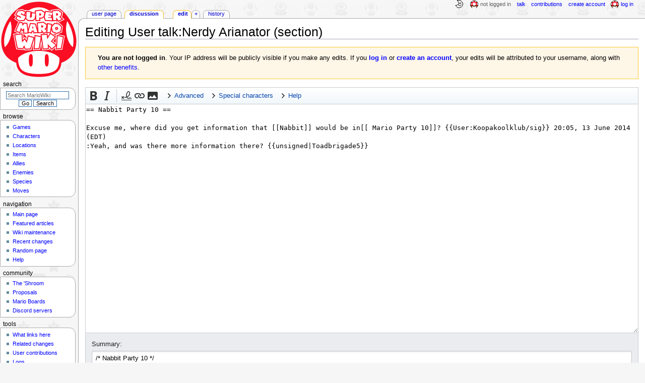

--- FILE ---
content_type: text/css
request_url: https://wiki.gallery/1_39/css/dark/all.css
body_size: 9789
content:
/* CSS placed here will be applied to dark skins */

:root { --text-color: #ccc; }
#toggleImage { filter: none !important; }

/* Mode classes */
.lightonly { display: none !important; }
.darkonly { display: revert !important; }

/* Link colors */
body.mediawiki.porple a:not(.new) { color: var(--link-color); }
body.mediawiki.porple .mw-parser-output a:is(.extiw, .external) { color: var(--link-color-external); }
a.new, .new a, a.mw-usertoollinks-contribs-no-edits { color: var(--link-color-new) !important; }

/* Dark variables */
html body.mediawiki.porple [style*="--darkcolor:"] { color: var(--darkcolor) !important; }
html body.mediawiki.porple [style*="--darkborder:"] { border-color: var(--darkborder) !important; }
html body.mediawiki.porple [style*="--darkbg:"]:not(th, .wikitable, .gallery) { background: var(--darkbg) !important; }
html body.mediawiki.porple th[style*="--darkbg:"] { background-color: var(--darkbg) !important; }

/* Invert classes */
:not(.gallery).invert-light, :is(.gallery.invert-light, .gallery .gallerybox:has(span.invert-light)) .thumb img { filter: none !important; }
:not(.gallery).invert-dark, :is(.gallery.invert-dark, .gallery .gallerybox:has(span.invert-dark)) .thumb img { filter: invert(1) hue-rotate(180deg); }

/* General */
body {
	color: var(--text-color);
}
hr {
	border-color: #666 !important;
	background-color: #666 !important;
}
code {
	color: #fff !important;
	background: #555 !important;
	border-color: #333 !important;
}
.mediawiki blockquote {
	border-color: #666;
}
.mediawiki :is(pre, .mw-code) {
	color: #fff;
	background: #444;
	border-color: #666;
}
#mw-page-base {
	background: none;
}
.mw-warning, .mw-message-box, .mw-destfile-warning, .view-status,
.oo-ui-messageWidget.oo-ui-messageWidget-block.oo-ui-flaggedElement-warning,
.messagebox, .errorbox, .warningbox, .successbox, div.mw-warning-with-logexcerpt {
	color: #fff;
	border-color: #666;
	background-color: #333;
}
.usermessage {
	color: #fff !important;
	background: #111 !important;
	border-color: #444 !important;
}

/* Custom gallery colors */
.gallery {
	--darkbg: #333;
	--darkbg1: #333;
	--darkbg2: #333;
	--darkbg3: #333;
	--darkbg4: #333;
	--darkbg5: #333;
	--darkbg6: #333;
	--darkbg7: #333;
	--darkbg8: #333;
	--darkbg9: #333;
	--darkbg10: #333;
}
body .gallery[style*="--bg:"] .thumb { background: var(--darkbg) !important; }
body .gallery .gallerybox:has(.bg1, .darkbg1) .thumb { background: var(--darkbg1) !important; }
body .gallery .gallerybox:has(.bg2, .darkbg2) .thumb { background: var(--darkbg2) !important; }
body .gallery .gallerybox:has(.bg3, .darkbg3) .thumb { background: var(--darkbg3) !important; }
body .gallery .gallerybox:has(.bg4, .darkbg4) .thumb { background: var(--darkbg4) !important; }
body .gallery .gallerybox:has(.bg5, .darkbg5) .thumb { background: var(--darkbg5) !important; }
body .gallery .gallerybox:has(.bg6, .darkbg6) .thumb { background: var(--darkbg6) !important; }
body .gallery .gallerybox:has(.bg7, .darkbg7) .thumb { background: var(--darkbg7) !important; }
body .gallery .gallerybox:has(.bg8, .darkbg8) .thumb { background: var(--darkbg8) !important; }
body .gallery .gallerybox:has(.bg9, .darkbg9) .thumb { background: var(--darkbg9) !important; }
body .gallery .gallerybox:has(.bg10, .darkbg10) .thumb { background: var(--darkbg10) !important; }
body .gallery .gallerybox:has(.bg11, .darkbg11) .thumb { background: var(--darkbg11) !important; }
body .gallery .gallerybox:has(.bg12, .darkbg12) .thumb { background: var(--darkbg12) !important; }
body .gallery .gallerybox:has(.bg13, .darkbg13) .thumb { background: var(--darkbg13) !important; }
body .gallery .gallerybox:has(.bg14, .darkbg14) .thumb { background: var(--darkbg14) !important; }
body .gallery .gallerybox:has(.bg15, .darkbg15) .thumb { background: var(--darkbg15) !important; }

/* Wiki tables */
.wikitable {
	--darkcolor: var(--text-color);
	--darkborder: #666;
	--darkbannercolor: #FFF;
	--darkbannerbg: #555;
	--darksubbannercolor: var(--darkbannercolor);
	--darksubbannerbg: #4D4D4D;
	--darkheadercolor: #FFF;
	--darkheaderbg: #444;
	--darksubheadercolor: var(--darkheadercolor);
	--darksubheaderbg: #3C3C3C;
	--darkevenbg: var(--darkbg);
	--darkoddbg: var(--darkbg);
	--darkbg: #333;
	--darkaltbg: #383838;
}
.wikitable {
	color: var(--darkcolor) !important;
}
.wikitable,
.wikitable > * > tr,
.wikitable > * > tr > :is(td, th) {
	border-color: var(--darkborder) !important;
}
:is(.wikitable > * > tr.banner > th, .wikitable > * > tr > th.banner):not([style*="linear-gradient"]),
.wikitable > * > :is(tr:first-child, tr:not(:has(> [rowspan])) + tr):not(.subbanner, .header, .subheader) > th[colspan]:only-child:not(.subbanner, .header, .subheader):not([style*="linear-gradient"]) {
	color: var(--darkbannercolor) !important;
}
:is(.wikitable > * > tr.banner > th, .wikitable > * > tr > th.banner):not([style*="rgba"]),
.wikitable > * > :is(tr:first-child, tr:not(:has(> [rowspan])) + tr):not(.subbanner, .header, .subheader) > th[colspan]:only-child:not(.subbanner, .header, .subheader):not([style*="rgba"]) {
	background-color: var(--darkbannerbg) !important;
}
:is(.wikitable > * > tr.subbanner > th, .wikitable > * > tr > th.subbanner):not([style*="linear-gradient"]) {
	color: var(--darksubbannercolor) !important;
}
:is(.wikitable > * > tr.subbanner > th, .wikitable > * > tr > th.subbanner):not([style*="rgba"]) {
	background-color: var(--darksubbannerbg) !important;
}
.wikitable > * > tr > th:not([style*="linear-gradient"]) {
	color: var(--darkheadercolor) !important;
}
.wikitable > * > tr > th:not([style*="rgba"]) {
	background-color: var(--darkheaderbg) !important;
}
:is(.wikitable > * > tr.subheader > th, .wikitable > * > tr > th.subheader):not([style*="linear-gradient"]) {
	color: var(--darksubheadercolor) !important;
}
:is(.wikitable > * > tr.subheader > th, .wikitable > * > tr > th.subheader):not([style*="rgba"]) {
	background-color: var(--darksubheaderbg) !important;
}
.wikitable > * > tr:nth-child(2n):not([style*="rgba"]), .wikitable > * > tr:nth-child(2n+1):not([style*="rgba"]).swap {
	background: var(--darkevenbg) !important;
}
.wikitable > * > tr:nth-child(2n+1):not([style*="rgba"]), .wikitable > * > tr:nth-child(2n):not([style*="rgba"]).swap {
	background: var(--darkoddbg) !important;
}
/* Overrides */
.wikitable caption,
.wikitable > * > tr,
.wikitable > * > tr > td {
	color: inherit !important;
}
.wikitable,
.wikitable > * > tr > td:not([style*="rgba"]) {
	background: none !important;
}
.wikitable > caption[style*="background"]:not([style*="rgba"]) {
	background: var(--darkheaderbg) !important;
}
.wikitable > caption[style*="border"] {
	border-color: var(--darkborder) !important;
}

/* Bring down row header colors */
table.wikitable > * > tr[style*="--darkcolor:"] > th { color: var(--darkcolor) !important; }
table.wikitable > * > tr[style*="--darkbg:"] > th { background-color: var(--darkbg) !important; }

/* Column background variables */
table[style*="--darkbg1:"] > * > tr > td:nth-child(1) { background: var(--darkbg1) !important; }
table[style*="--darkbg2:"] > * > tr > td:nth-child(2) { background: var(--darkbg2) !important; }
table[style*="--darkbg3:"] > * > tr > td:nth-child(3) { background: var(--darkbg3) !important; }
table[style*="--darkbg4:"] > * > tr > td:nth-child(4) { background: var(--darkbg4) !important; }
table[style*="--darkbg5:"] > * > tr > td:nth-child(5) { background: var(--darkbg5) !important; }
table[style*="--darkbg6:"] > * > tr > td:nth-child(6) { background: var(--darkbg6) !important; }
table[style*="--darkbg7:"] > * > tr > td:nth-child(7) { background: var(--darkbg7) !important; }
table[style*="--darkbg8:"] > * > tr > td:nth-child(8) { background: var(--darkbg8) !important; }
table[style*="--darkbg9:"] > * > tr > td:nth-child(9) { background: var(--darkbg9) !important; }
table[style*="--darkbg10:"] > * > tr > td:nth-child(10) { background: var(--darkbg10) !important; }
table[style*="--darkbg11:"] > * > tr > td:nth-child(11) { background: var(--darkbg11) !important; }
table[style*="--darkbg12:"] > * > tr > td:nth-child(12) { background: var(--darkbg12) !important; }
table[style*="--darkbg13:"] > * > tr > td:nth-child(13) { background: var(--darkbg13) !important; }
table[style*="--darkbg14:"] > * > tr > td:nth-child(14) { background: var(--darkbg14) !important; }
table[style*="--darkbg15:"] > * > tr > td:nth-child(15) { background: var(--darkbg15) !important; }

/* Column border variables */
table[style*="--darkborder1:"] > * > tr:not(:last-child) > td:nth-child(1) { border-bottom-color: var(--darkborder1) !important; }
table[style*="--darkborder2:"] > * > tr:not(:last-child) > td:nth-child(2) { border-bottom-color: var(--darkborder2) !important; }
table[style*="--darkborder3:"] > * > tr:not(:last-child) > td:nth-child(3) { border-bottom-color: var(--darkborder3) !important; }
table[style*="--darkborder4:"] > * > tr:not(:last-child) > td:nth-child(4) { border-bottom-color: var(--darkborder4) !important; }
table[style*="--darkborder5:"] > * > tr:not(:last-child) > td:nth-child(5) { border-bottom-color: var(--darkborder5) !important; }
table[style*="--darkborder6:"] > * > tr:not(:last-child) > td:nth-child(6) { border-bottom-color: var(--darkborder6) !important; }
table[style*="--darkborder7:"] > * > tr:not(:last-child) > td:nth-child(7) { border-bottom-color: var(--darkborder7) !important; }
table[style*="--darkborder8:"] > * > tr:not(:last-child) > td:nth-child(8) { border-bottom-color: var(--darkborder8) !important; }
table[style*="--darkborder9:"] > * > tr:not(:last-child) > td:nth-child(9) { border-bottom-color: var(--darkborder9) !important; }
table[style*="--darkborder10:"] > * > tr:not(:last-child) > td:nth-child(10) { border-bottom-color: var(--darkborder10) !important; }
table[style*="--darkborder11:"] > * > tr:not(:last-child) > td:nth-child(11) { border-bottom-color: var(--darkborder11) !important; }
table[style*="--darkborder12:"] > * > tr:not(:last-child) > td:nth-child(12) { border-bottom-color: var(--darkborder12) !important; }
table[style*="--darkborder13:"] > * > tr:not(:last-child) > td:nth-child(13) { border-bottom-color: var(--darkborder13) !important; }
table[style*="--darkborder14:"] > * > tr:not(:last-child) > td:nth-child(14) { border-bottom-color: var(--darkborder14) !important; }
table[style*="--darkborder15:"] > * > tr:not(:last-child) > td:nth-child(15) { border-bottom-color: var(--darkborder15) !important; }

/* Sortable tables */
table.wikitable.jquery-tablesorter th.headerSort,
.client-js table.sortable:not(.jquery-tablesorter) > * > tr:first-child > th:not(.unsortable),
table:not([style*="background"]).jquery-tablesorter tr:not([style*="background"]) th.headerSort:not([style*="background"]) {
	background-image: url(https://wiki.gallery/images/dark/sort_both.svg);
}
table.wikitable.jquery-tablesorter th.headerSortUp,
table:not([style*="background"]).jquery-tablesorter tr:not([style*="background"]) th.headerSortUp:not([style*="background"]) {
	background-image: url(https://wiki.gallery/images/dark/sort_up.svg);
}
table.wikitable.jquery-tablesorter th.headerSortDown,
table:not([style*="background"]).jquery-tablesorter tr:not([style*="background"]) th.headerSortDown:not([style*="background"]) {
	background-image: url(https://wiki.gallery/images/dark/sort_down.svg);
}

/* Misc. fixes */
.client-js #preftoc li a {
	color: #fff !important;
}
img.mwe-math-fallback-image-inline {
	filter: invert(1) hue-rotate(180deg);
}
.client-js #preftoc li, .mw-prefs-tabs-wrapper,
#preferences fieldset, #preferences fieldset legend {
	background: #444 !important;
}
.oo-ui-fieldsetLayout:target > .oo-ui-fieldsetLayout-header > .oo-ui-labelElement-label {
	background: #888 !important;
	outline-color: #888 !important;
}
.mw-content-ltr .redirectText li:first-child {
	background-image: linear-gradient(transparent,transparent),url("data:image/svg+xml,%3Csvg xmlns=%22http://www.w3.org/2000/svg%22 width=%2247%22 height=%2220%22 viewBox=%220 0 47 20%22%3E %3Cpath fill=%22none%22 stroke=%22%23ccc%22 stroke-width=%222%22 stroke-miterlimit=%2210%22 d=%22M14.98 2.5V11c0 1.04 1.02 1.98 2.02 1.98h6l3 .02%22/%3E %3Cpath fill=%22%23ccc%22 d=%22M23.48 9.5l.02 7L30 13z%22/%3E %3C/svg%3E") !important;
}
.ns-talk .mw-parser-output > div[style^="float:right"] > table {
	color: #fff !important;
	border-color: #666 !important;
	background-color: #444 !important;
}
.history-size, #pagehistory li.selected {
	color: var(--text-color) !important;
}
/* Scroll boxes */
.scrollbox {
	color: var(--text-color) !important;
	background: #2F2F2F !important;
	border-color: #666 !important;
}
.wikitable .scrollbox {
	background: #222 !important;
	border-color: #444 !important;
}

/* File pages and overlays */
#file img, .filehistory a img, .mw-mmv-image img,
.image-carousel .image-loaded, .overlay.media-viewer .image img {
	background: #222 url(https://wiki.gallery/images/dark/checker.svg) !important;
}
table.filehistory td {
	vertical-align: top;
	background-color: #333;
	color: #fff;
}

/* Recent changes */
.mw-changeslist-legend {
	background: none;
	border-color: #333;
}
.mw-plusminus-neg {
	color: #ff1a1a;
}
.mw-plusminus-pos {
	color: #33cc33;
}

/* TOC colors */
.toccolours {
	color: #fff !important;
	border-color: #666 !important;
	background: #333 !important;
}
.toccolours td {
	color: #fff !important;
	background: #333 !important;
}
.toccolours th:first-of-type,
.toccolours tr:first-of-type td {
	color: #fff !important;
	background: #333 !important;
}
.toccolours :is(span, font) {
	color: #fff !important;
}

/* Revisions */
.diff-context {
	color: #fff;
	background: #333;
	border-color: #555;
}
.diff-addedline {
	background: #000 !important;
	border-color: #024975 !important;
}
td.diff-addedline .diffchange {
	background: #024975 !important;
}
.diff-deletedline {
	background: #000 !important;
	border-color: #62232E !important;
}
td.diff-deletedline .diffchange {
	background: #62232E !important;
}

/* Special:Search */
#mw-searchoptions input {
	color: #fff !important;
}
#mw-searchoptions, .mw-search-profile-tabs {
	background: #333 !important;
	color: #fff !important;
}
.mw-search-result-data {
	color: #999 !important;
}
.search-types .current a {
	color: #fff !important;
	font-weight: bold;
}
.suggestions-results, .suggestions-special {
	background: #333 !important;
	border-color: #666 !important;
}
.suggestions-result,
.suggestions-special .special-query {
	color: #fff !important;
}
.suggestions-special .special-label {
	color: #888 !important;
}
.suggestions-result-current {
	background: #222 !important;
}
.suggestions-result-current,
.suggestions-result-current .special-query,
.suggestions-result-current .special-label {
	color: #ddd !important;
}
.oo-ui-icon-search, .oo-ui-indicator-clear {
	filter: invert(1) hue-rotate(180deg);
}

/* CodeEditor */
.ace-tm {
	background: #DDD !important;
}
.codeEditor-status {
	background: #D5D5D5 !important;
}
.ace-tm .ace_gutter {
	background: #CCC !important;
}
.ace-tm .ace_gutter-active-line {
	background: #BBB !important;
}

/* Edit box */
#wpTextbox1 {
	color: #000;
	background: #DDD;
	border-color: #666 !important;
}
#wpTextbox0 {
	background: #DDD !important;
}
/* No highlighting */
body:not(.syntax-highlight) #wpTextbox1 {
	color: #CCC;
	background: #111;
	border-width: 0;
}
body:not(.syntax-highlight) :is(.wikiEditor-ui-top, .wikiEditor-toolbar-dialog) {
	filter: invert(1) hue-rotate(180deg);
}
body:not(.syntax-highlight) .mw-editform div.editOptions {
	color: #CCC;
	border-color: #666;
	background: #1A1A1A;
}

/* Edit page */
.editOptions a {
	color: #fff !important;
}
#mw-editform-cancel a {
	background: none !important;
}
.mw-editform div.editOptions {
	border-color: #666;
	background-color: #999;
}
.ui-widget-content {
	background: #eee !important;
}
.wikiEditor-ui-toolbar {
	background: #bbb !important;
}
.wikiEditor-ui-toolbar .group {
	border-color: #aaa !important;
}
.wikiEditor-ui .wikiEditor-ui-view {
	border-color: #666;
}
.mw-widget-titleOptionWidget-description {
	color: #ccc !important;
}
#wikiEditor-ui-toolbar th,
#wikieditor-toolbar-table-preview caption {
	color: #000 !important;
}
.wikiEditor-ui-toolbar .sections .section {
	background: #DDD !important;
}
.wikiEditor-ui-toolbar .booklet .index .current {
	background: #999 !important;
}
.wikiEditor-ui-toolbar .booklet > .index > :hover {
	background: #ccc !important;
}
.oo-ui-toolbar-position-top > .oo-ui-toolbar-bar {
	border-bottom: 0 !important;
}
.wikiEditor-ui-toolbar .tabs span.tab a, .wikiEditor-ui-toolbar .tabs span.tab a:visited,
.wikiEditor-ui-toolbar .group .tool-select .label, .wikiEditor-ui-toolbar .group .tool-select .options .option {
	color: #111 !important;
}
.wikiEditor-ui-toolbar .booklet .index div,
#wikiEditor-section-help h2, #wikiEditor-section-help h3, 
#wikiEditor-section-help h4, #wikiEditor-section-help h5 {
	color: #333 !important;
}
.wikiEditor-ui-toolbar .page-characters div span:hover {
	border-color: #333;
}
.wikiEditor-preview-contents {
	background-color: #333;
}
.codeEditor-status {
	color: #000 !important;
}
.ace_search_field {
	color: #000 !important;
	background-color: #fff !important;
}
.tool-button.tool-active, .tool.tool-active.oo-ui-buttonElement-frameless.oo-ui-iconElement {
	outline: 1px solid #888;
	background-color: #ccc;
}
.oo-ui-image-progressive.oo-ui-icon-highlight, .mw-ui-icon-highlight-progressive::before {
	background-image: linear-gradient(transparent,transparent),url("data:image/svg+xml,%3Csvg xmlns=%22http://www.w3.org/2000/svg%22 width=%2220%22 height=%2220%22 viewBox=%220 0 20 20%22%3E%3Cg fill=%22%23333%22%3E%3Ctitle xmlns:default=%22http://www.w3.org/2000/svg%22%3Ehighlight%3C/title%3E%3Cpath xmlns:default=%22http://www.w3.org/2000/svg%22 d=%22M18.73 5.86l-3.59-3.59a1 1 0 0 0-1.41 0l-10 10a1 1 0 0 0 0 1.41L4 14l-3 4h5l1-1 .29.29a1 1 0 0 0 1.41 0l10-10a1 1 0 0 0 .03-1.43zM7 15l-2-2 9-9 2 2z%22/%3E%3C/g%3E%3C/svg%3E");
}

/* CategoryTree */
.CategoryTreeToggle { color: #ccc; }
.CategoryTreeEmptyBullet {color: #444; }

/* Forums */
.forum, .forumheader {
	color: #fff !important;
	border-color: #666 !important;
	background-color: #333 !important;
}

/* HotCat */
body.mediawiki #catlinks :is(input, select) {
	color: #fff !important;
	background: #444 !important;
	border: 1px solid #666 !important;
}

/* PdfHandler */
.mime-type.has-warning {
	color: #fff !important;
}
.multipageimage .mw-spinner {
	filter: invert(1) !important;
}

/* LinkSuggest */
.ui-autocomplete.ui-menu {
	background: #222 !important;
	border-color: #666 !important;
}
.ui-autocomplete.ui-menu a.ui-state-focus {
	color: #ccc !important;
	background: #000 !important;
	border-color: #444 !important;
}

/* TimedMediaHandler */
.oo-ui-windowManager-modal > .oo-ui-dialog > .oo-ui-window-frame {
	color: #fff !important;
	background-color: #333;
}
.oo-ui-processDialog-content :is(.oo-ui-window-head, .oo-ui-window-foot) {
	outline-color: #333;
}
.oo-ui-windowManager-modal.oo-ui-windowManager-floating > .oo-ui-dialog > .oo-ui-window-frame {
	border-color: #666;
}

/* Special:Investigate */
.mw-datatable.ext-checkuser-investigate-table th {
	background: #555 !important;
}
.mw-special-Investigate .ext-checkuser-investigate-subtitle-fieldset {
	background: #333 !important;
}
.ext-checkuser-investigate-table.mw-datatable:not(.ext-checkuser-investigate-table-pinned) tr:hover td,
.ext-checkuser-investigate-table.mw-datatable:not(.ext-checkuser-investigate-table-pinned) .ext-checkuser-investigate-table-row-hover-data-match td {
	background: #111 !important;
}
.oo-ui-icon-lightbulb, .oo-ui-selectWidget .oo-ui-icon-add, .oo-ui-selectWidget .oo-ui-icon-userContributions,
.oo-ui-selectWidget .oo-ui-icon-check, .oo-ui-selectWidget .oo-ui-icon-newWindow {
	filter: invert(1) hue-rotate(180deg);
}

/* Syntax highlighter */
.mw-highlight .kt { color: #d9688f !important; }
.mw-highlight .cp { color: #e09812 !important; }
.mw-highlight .nd, .mw-highlight .ow { color: #b899cc !important; }
.mw-highlight .s1, .mw-highlight .s2 { color: #eb5959 !important; }
.mw-highlight .c, .mw-highlight .cm, .mw-highlight .c1 { color: #70dbdb !important; }
.mw-highlight .nc, .mw-highlight .nf, .mw-highlight .nn { color: #769fe8 !important; }
.mw-highlight .mf, .mw-highlight .mi, .mw-highlight .mh, .mw-highlight .o { color: #ddd !important; }
.mw-highlight .k, .mw-highlight .kd, .mw-highlight .kc, .mw-highlight .kr, .mw-highlight .kp, .mw-highlight .nt,
.mw-highlight .nb, .mw-highlight .sx { color: #0dbf0d !important; }
.mw-highlight .nv { filter: invert(1) hue-rotate(180deg); }
.mw-highlight .hll { background-color: #666 !important; }
.mw-content-ltr.mw-highlight-lines pre, .mw-content-ltr.content .mw-highlight-lines pre {
	box-shadow: inset 2.75em 0 0 #1a1a1a !important;
}

/* Scribunto */
.mw-scribunto-console-fieldset {
	color: #ccc;
	background: #222;
}
.mw-scribunto-message {
	color: #0c0;
	background: #222;
}
#mw-scribunto-input {
	background: #333;
	color: #99f !important;
}
.mw-scribunto-input {
	color: #99f;
}
.mw-scribunto-error {
	background: #222;
}

/* Advanced search */
.oo-ui-tagItemWidget {
	border-color: #666 !important;
	background-image: none !important;
}
.oo-ui-tagMultiselectWidget-handle {
	border: 0 !important;
	border-radius: 0 !important;
	box-shadow: none !important;
}
.mw-advancedSearch-namespace-border {
	border-color: #444 !important;
}
.mw-advancedSearch-fieldContainer,
.mw-advancedSearch-namespace-selection {
	background: #444 !important;
	border: 0 !important;
}
.mw-advancedSearch-fieldContainer fieldset,
.mw-advancedSearch-fieldContainer fieldset legend {
	background: transparent !important;
}
.oo-ui-popupWidget-popup .mw-advancedSearch-tooltip-head {
	color: #ccc !important;
}
.oo-ui-buttonElement-framed > .oo-ui-buttonElement-button:focus {
	box-shadow: none !important;
}
.oo-ui-tagItemWidget.oo-ui-labelElement .oo-ui-labelElement-label {
	text-shadow: none !important;
}
.oo-ui-tagItemWidget.oo-ui-widget-enabled:not(.oo-ui-tagItemWidget-fixed) {
	background-color: #333 !important;
}
.mw-advancedSearch-fieldContainer .oo-ui-labelElement > .oo-ui-fieldsetLayout-header > .oo-ui-labelElement-label {
	color: #fff !important;
	background: #444 !important;
}
.oo-ui-tagMultiselectWidget-input .oo-ui-icon-menu {
	background-image: linear-gradient(transparent,transparent),url("data:image/svg+xml,%3Csvg xmlns=%22http://www.w3.org/2000/svg%22 width=%2220%22 height=%2220%22 viewBox=%220 0 20 20%22%3E%3Ctitle%3Emenu%3C/title%3E%3Cpath fill=%22%23ccc%22 d=%22M1 3v2h18V3zm0 8h18V9H1zm0 6h18v-2H1z%22/%3E%3C/svg%3E") !important;
}

/* Page previews */
.mwe-popups .mwe-popups-extract {
	color: #fff !important;
}
.mwe-popups, .mwe-popups-container {
	background: #404040 !important;
}
.mwe-popups.flipped-y::after,
.mwe-popups.flipped-x-y::after {
	border-top-color: #404040 !important;
}
.mwe-popups.mwe-popups-image-pointer::after,
.mwe-popups.mwe-popups-no-image-pointer::after {
	border-bottom-color: #404040 !important;
}
.mwe-popups-settings-icon:hover {
	background-color: #333;
}
.mwe-popups-settings-icon:active {
	background-color: #666;
}
.mwe-popups .mwe-popups-extract .mwe-popups-fade {
	background-image: linear-gradient(rgba(255,255,255,0), #404040) !important;
}
.mwe-popups .mwe-popups-extract[dir="ltr"]:after {
	background-image: linear-gradient(to right,rgba(255,255,255,0), #404040 50%);
}
.mwe-popups .mwe-popups-extract[dir="rtl"]:after {
	background-image: linear-gradient(to left,rgba(255,255,255,0), #404040 50%);
}
#mwe-popups-settings {
	color: #fff !important;
	background: #333 !important;
}
#mwe-popups-settings header {
	background: #222 !important;
}
#mwe-popups-settings header h1 {
	color: #fff !important;
}
#mwe-popups-settings main p {
	color: #999 !important;
}
#mwe-popups-settings main form label > span {
	color: #fff !important;
}
.mw-ui-icon-element:not(.disabled):hover {
	background-color: rgba(0,0,0,0.5);
}
.mwe-popups .mw-ui-icon::before,
.mw-ui-icon-popups-close::before {
	filter: invert(1) hue-rotate(180deg);
}

/* Multimedia viewer */
.mw-mmv-post-image {
	color: #fff !important;
	background: #333 !important;
}
.mw-mmv-image-metadata {
	background: #222 !important;
	border-color: #666 !important;
}
.mw-mmv-dialog, .mw-mmv-dialog-down-arrow {
	color: #fff !important;
	background: #333 !important;
}
.mw-mmv-download-dialog .mw-mmv-dialog-down-arrow {
	background: #222 !important;
}
.mw-mmv-dialog {
	box-shadow: 0 2px 2px 0 #666 !important;
}
.mw-mmv-options-dialog-header {
	color: #fff !important;
}
.mw-mmv-options-text-header {
	color: #eee !important;
}
.mw-mmv-options-text-body {
	color: #ccc !important;
}
.mw-mmv-options-cancel-button {
	color: #ccc !important;
}
.mw-mmv-dialog .mw-mmv-dialog-warning {
	background: #555 !important;
}
.mw-mmv-download-pane .mw-mmv-download-attribution {
	background: #222 !important;
}
.mw-mmv-download-pane .mw-mmv-download-attribution:hover {
	background: #444 !important;
}
.mw-mmv-download-pane .mw-mmv-download-attribution,
.mw-mmv-download-pane .mw-mmv-download-area .mw-mmv-download-preview-link {
	color: #ccc !important;
}
.mw-mmv-download-pane .mw-mmv-download-attribution-cta-invite {
	color: #aaa !important;
}
.mw-mmv-download-go-button, .mw-mmv-download-select-menu {
	background-color: #222 !important;
	border-color: #2f2f2f !important;
}
.mw-mmv-download-go-button:hover, .mw-mmv-download-select-menu:hover {
	background-color: #444 !important;
}
.mw-mmv-download-go-button:active, .mw-mmv-download-select-menu:active {
	background-color: #3f3f3f !important;
}
.mw-mmv-reuse-dialog .mw-mmv-reuse-tabs .oo-ui-optionWidget.oo-ui-optionWidget-selected,
.mw-mmv-reuse-dialog .mw-mmv-reuse-tabs .oo-ui-optionWidget.oo-ui-optionWidget-highlighted.oo-ui-optionWidget-selected {
	border-color: #222 !important;
}
.oo-ui-icon-articles {
	filter: invert(1) hue-rotate(180deg);
}
.mw-mmv-embed-select .oo-ui-buttonElement-framed.oo-ui-widget-enabled > .oo-ui-buttonElement-button {
	color: #666 !important;
	background: #222 !important;
}
.mw-mmv-embed-select .oo-ui-buttonElement-framed.oo-ui-widget-enabled.oo-ui-buttonElement-active > .oo-ui-buttonElement-button {
	color: #fff !important;
	background: #444 !important;
}
.mw-mmv-wrapper a.mw-ui-button.mw-ui-progressive {
	color: #fff !important;
}

/* Watchlist expiry */
.oo-ui-dropdownInputWidget.oo-ui-widget-disabled {
	background-color: transparent !important;
}
.oo-ui-dropdownWidget.oo-ui-widget-disabled .oo-ui-dropdownWidget-handle,
#mw-content-text .oo-ui-textInputWidget.oo-ui-widget-disabled .oo-ui-inputWidget-input {
	background-color: #ccc !important;
	text-shadow: 0 1px 1px #ccc !important;
}
.oo-ui-dropdownWidget.oo-ui-widget-disabled .oo-ui-dropdownWidget-handle .oo-ui-indicator-down {
	opacity: 1 !important;
	filter: none !important;
	background-image: linear-gradient(transparent,transparent),url("data:image/svg+xml,%3Csvg xmlns=%22http://www.w3.org/2000/svg%22 width=%2212%22 height=%2212%22 viewBox=%220 0 12 12%22%3E%3Ctitle%3Edown%3C/title%3E%3Cpath fill=%22%2372777d%22 d=%22M11.05 3.996l-.965-1.053-4.035 3.86-3.947-3.86L1.05 3.996l5 5 5-5%22/%3E%3C/svg%3E") !important;
}
.oo-ui-icon-clock {
	filter: invert(1) hue-rotate(180deg);
}

/* Buttons and inputs */
.mediawiki .mw-ui-button.mw-ui-progressive {
	background: #444 !important;
	border: 0 !important;
}
.mediawiki .mw-ui-button.mw-ui-progressive:hover {
	background: #555 !important;
}
.mediawiki .mw-ui-button.mw-ui-quiet:is(.mw-ui-progressive, .mw-ui-destructive) {
	border-color: transparent !important;
	background-color: transparent !important;
}
#Uploadtext, .rcoptions #tagfilter, .mw-widget-dateInputWidget-handle, input.mw-input, .mw-input-with-label input,
.mw-input :is(textarea, input:not([type="file"])), .mw-body-content :is(select, input:is([type="text"], [type="number"])),
.mw-ui-button:not(.mw-ui-quiet), .mw-body-content :is(input, button):is([type="button"], [type="submit"]):not(.mw-ui-button, .vjs-button, .pds-vote-button) {
	color: #fff !important;
	background: #333 !important;
	border-color: #666 !important;
	border: 1px solid;
	text-shadow: none;
}
.mw-ui-button:not(.mw-ui-quiet):hover, .mw-body-content :is(input, button):is([type="button"], [type="submit"]):not(.mw-ui-button, .vjs-button, .pds-vote-button):hover {
	background: #444 !important;
}
.mw-ui-button:not(.mw-ui-quiet):active, .mw-body-content :is(input, button):is([type="button"], [type="submit"]):not(.mw-ui-button, .vjs-button, .pds-vote-button):active {
	color: #ccc !important;
	background: #111 !important;
}

/* Interface elements */
input:is([type="radio"], [type="checkbox"]),
.mw-gallery-slideshow .oo-ui-icon-imageGallery,
.oo-ui-indicator-down:not(select), .oo-ui-indicator-required, .oo-ui-icon-trash,
.postedit, body:not(.skin-minerva) .mw-notification, .oo-ui-windowManager-floating .oo-ui-icon-close {
	filter: invert(1) hue-rotate(180deg);
}
.oo-ui-icon-alert, .oo-ui-icon-previous, .oo-ui-icon-next, .oo-ui-icon-first, .oo-ui-icon-last {
	filter: brightness(0) invert(1) hue-rotate(180deg);
}
select.oo-ui-indicator-down {
	background-image: linear-gradient(transparent,transparent),url("data:image/svg+xml,%3Csvg xmlns=%22http://www.w3.org/2000/svg%22 width=%2212%22 height=%2212%22 viewBox=%220 0 12 12%22%3E%3Ctitle%3Edown%3C/title%3E%3Cpath fill=%22%23fff%22 d=%22M11.05 3.996l-.965-1.053-4.035 3.86-3.947-3.86L1.05 3.996l5 5 5-5%22/%3E%3C/svg%3E");
}
.client-js #preferences fieldset {
	color: #fff !important;
}
fieldset, .oo-ui-panelLayout-framed {
	border-color: #666 !important;
}
.ext-replacetext-searchoptions {
	background: #111 !important;
}
.ext-replacetext-searchoptions .ext-replacetext-divider {
	border-color: #333 !important;
}
.oo-ui-textInputWidget .oo-ui-inputWidget-input {
	box-shadow: none !important;
}
.oo-ui-checkboxInputWidget [type="checkbox"] + span {
	background-color: #000;
}
.oo-ui-buttonElement-framed > .oo-ui-buttonElement-button {
	text-shadow: none !important;
}
#mw-content-text .oo-ui-dropdownWidget.oo-ui-widget-enabled .oo-ui-dropdownWidget-handle {
	color: #fff !important;
	background: #333 !important;
}
#mw-content-text .oo-ui-buttonElement-framed.oo-ui-widget-enabled > .oo-ui-buttonElement-button,
.oo-ui-windowManager-floating .oo-ui-buttonElement-framed.oo-ui-widget-enabled > .oo-ui-buttonElement-button {
	border-color: #444 !important;
	background-color: #444 !important;
}
.oo-ui-selectFileWidget-dropTarget .oo-ui-buttonElement-framed.oo-ui-widget-enabled > .oo-ui-buttonElement-button {
	background-color: #666 !important;
}
.oo-ui-selectFileWidget-dropTarget, .oo-ui-selectFileWidget-info,
.oo-ui-selectFileWidget-empty.oo-ui-widget-enabled.oo-ui-selectFileWidget-dropTarget,
.oo-ui-windowManager-floating .oo-ui-checkboxInputWidget.oo-ui-widget-enabled [type="checkbox"]:checked + span {
	background-color: #444 !important;
}
.mw-foreignStructuredUpload-bookletLayout-license {
	color: #999 !important;
}
.oo-ui-buttonElement-framed.oo-ui-widget-enabled.oo-ui-flaggedElement-primary.oo-ui-flaggedElement-progressive > .oo-ui-buttonElement-button {
	border-color: #444 !important;
}
.oo-ui-tagMultiselectWidget.oo-ui-widget-enabled .oo-ui-tagMultiselectWidget-handle,
.mw-widgets-datetime-dateTimeInputWidget-handle,
.mw-widgets-datetime-calendarWidget {
	background-color: #333;
}
.mw-widgets-datetime-dateTimeInputWidget-field,
#mw-content-text .oo-ui-buttonElement-framed.oo-ui-widget-enabled > .oo-ui-buttonElement-button:hover,
.oo-ui-windowManager-floating .oo-ui-buttonElement-framed.oo-ui-widget-enabled > .oo-ui-buttonElement-button:hover {
	color: #ccc;
}
#mw-content-text .oo-ui-buttonElement-framed.oo-ui-widget-enabled > .oo-ui-buttonElement-button,
.oo-ui-windowManager-floating .oo-ui-buttonElement-framed.oo-ui-widget-enabled > .oo-ui-buttonElement-button {
	color: #fff;
}
.oo-ui-checkboxInputWidget.oo-ui-widget-enabled [type="checkbox"]:checked + span,
.oo-ui-checkboxInputWidget.oo-ui-widget-enabled [type="checkbox"]:focus:checked + span,
.client-js .mw-ui-checkbox:not(#noop) [type="checkbox"]:enabled:checked + label::before,
.client-js .mw-ui-checkbox:not(#noop) [type="checkbox"]:enabled:focus:checked + label::before {
	background-color: #333;
	border-color: #333;
}
.oo-ui-checkboxInputWidget.oo-ui-widget-enabled [type="checkbox"]:focus + span,
.client-js .mw-ui-checkbox:not(#noop) [type="checkbox"]:enabled:focus + label::before {
	box-shadow: inset 0 0 0 1px #555;
}
.oo-ui-checkboxInputWidget.oo-ui-widget-enabled [type="checkbox"]:focus + span,
.oo-ui-checkboxInputWidget.oo-ui-widget-enabled [type="checkbox"]:hover + span,
.client-js .mw-ui-checkbox:not(#noop) [type="checkbox"]:enabled:focus + label::before,
.client-js .mw-ui-checkbox:not(#noop) [type="checkbox"]:enabled:hover + label::before {
	border-color: #555;
}
.oo-ui-checkboxInputWidget.oo-ui-widget-enabled [type="checkbox"]:checked:hover + span,
.client-js .mw-ui-checkbox:not(#noop) [type="checkbox"]:enabled:checked:hover + label::before {
	background-color: #555;
	border-color: #555;
}
.oo-ui-defaultOverlay .oo-ui-menuSelectWidget,
.oo-ui-defaultOverlay .oo-ui-dropdownWidget.oo-ui-widget-enabled .oo-ui-dropdownWidget-handle {
	background: #333 !important;  
	color: #fff !important;
}
.oo-ui-defaultOverlay .oo-ui-optionWidget.oo-ui-labelElement .oo-ui-labelElement-label {
	color: #fff !important;
}
.oo-ui-defaultOverlay .oo-ui-menuOptionWidget.oo-ui-optionWidget-selected,
.oo-ui-defaultOverlay .oo-ui-menuOptionWidget.oo-ui-optionWidget-highlighted {
	background: #666 !important;
}
.oo-ui-buttonElement-framed.oo-ui-widget-enabled.oo-ui-flaggedElement-primary.oo-ui-flaggedElement-destructive > .oo-ui-buttonElement-button {
	background-color: #d33 !important;
	border-color: #d33 !important;
}
.oo-ui-buttonElement-framed.oo-ui-widget-enabled.oo-ui-flaggedElement-primary.oo-ui-flaggedElement-destructive > .oo-ui-buttonElement-button:hover {
	background-color: #ff4242 !important;
	border-color: #ff4242 !important;
}
.oo-ui-outlineOptionWidget.oo-ui-optionWidget-selected {
	background: #333;
}
.oo-ui-outlineOptionWidget.oo-ui-optionWidget-highlighted {
	background: #444;
}
#wpEmail, .createboxInput {
	box-shadow: none !important;
}
.bodySearchWrap input[type="submit"].mw-ui-button, input[type="submit"].createboxButton {
	border-width: 1px !important;
}
.mw-number-text {
	color: #888 !important;
}
.mw-number-text h3 {
	color: #fff !important;
}
.htmlform-tip {
	color: #999 !important;
}
#mw-allmessagestable .allmessages-customised:hover .am_default {
	background: #222;
}
#mw-allmessagestable .allmessages-customised .am_default {
	background: #333;
}
#mw-allmessagestable .allmessages-customised:hover + .allmessages-customised .am_actual {
	background: #444;
}
#mw-allmessagestable .am_actual {
	background: #555;
}
.mw-apisandbox-toolbar {
	background: #333;
}

/* Misc. interface */
.oo-ui-radioInputWidget [type="radio"] + span {
	background: #000 !important;
}
ul.gallery.mw-gallery-slideshow .gallerybox div.thumb {
	background: transparent !important;
}
ul.gallery.mw-gallery-slideshow .gallerybox.slideshow-current {
	background: #333 !important;
}
.infobox:not(.tabbed) ul.gallery.mw-gallery-slideshow .gallerybox.slideshow-current {
	background: #444 !important;
}
body:not(.skin-onyx) .wikitable .gallery .gallerybox div.thumb {
	background: #444;
}
body:not(.skin-onyx) .gallery .gallerybox div.thumb {
	background: #333;
	border-color: #666 !important;
}
body .videoWidget .gallerybox div.thumb {
	background: #333 !important;
}
div.thumb div.thumbinner,
#toc, .toc, ul#filetoc, div#catlinks {
	background: #333;
	border-color: #666;
}
div.noarticletext {
	border-color: #666 !important;
}
html .thumbborder {
	border-color: #666;
}
.thumbinner .thumbimage {
	border-color: #666;
	background-color: #444;
}
ul.mw-gallery-packed-overlay .gallerybox div.gallerytextwrapper,
ul.mw-gallery-packed-hover .gallerybox:hover div.gallerytextwrapper,
ul.mw-gallery-packed-hover .gallerybox.mw-gallery-focused div.gallerytextwrapper {
	background: rgba(0,0,0,0.8) !important;
}
.mw-widgets-datetime-dateTimeInputWidget-editField {
	border: none !important;
}
input:not([type]), textarea, textarea:focus,
.oo-ui-textInputWidget input, .oo-ui-textInputWidget textarea {
	color: #fff;
	background: #333;
	border: 1px solid #666;
}
.mw-ui-input {
	box-shadow: none;
}
select optgroup {
	background: #222 !important;
}
.rt-target, ol.references li:target, sup.reference:target, .mw_metadata td {
	background: #444;
}
.mw-datatable th {
	color: #fff;
	background: #444;
}
.mw-datatable td, .mw_metadata th {
	background: #333;
}
.mw-datatable tr:hover td,
#mw-allmessagestable .am_default,
#mw-allmessagestable tbody:hover td {
	background: #222;
}
#mw-allmessagestable .am_actual,
#mw-allmessagestable tbody:hover .am_default {
	background: #333;
}
#mw-allmessagestable tbody:hover .am_actual {
	background: #444;
}
#pagehistory li.selected, .not-patrolled {
	background: #111;
}
#pagehistory li {
	border: none;
}
.updatedmarker {
	background: #333;
}
.mw-checkuser-xff {
	color: #fff;
	background-color: #444 !important;
}
span.mw-history-suppressed {
	color: #ddd;
}
body.mw-special-CheckUser input[type="submit"].mw-checkuser-paging-links {
	border: none !important;
	background: none !important;
	color: var(--link-color) !important;
}
.mw-special-Editcount form#editcount table table {
	color: #ccc !important;
	background: #333 !important;
}
.mw-special-Editcount form#editcount table table th {
	color: #fff !important;
	background: #444 !important;
}
table.mw-interwikitable.body td.mw-interwikitable-local-yes {
	background: #4d4d4d !important;
}
#mw-toc-heading, #toc .toctitle, .tocnumber {
	color: var(--text-color);
}
.toctogglelabel {
	color: var(--link-color);
}
#contentSub, #contentSub2 {
	color: #888;
}
.oo-ui-dropdownWidget-handle {
	color: #000;
}
.mw-json th {
	background: #333 !important;
}
.mw-json td {
	background: #444 !important;
}
.mw-json th, .mw-json td {
	border-color: #999 !important;;
}
.mw-json .value, .mw-json-single-value {
	background: darkgreen !important;
}

/* MediaWiki 1.35 */
.oo-ui-inputWidget-input {
	border: 0 !important;
	margin-top: 1px !important;
	margin-bottom: 1px !important;
}
.oo-ui-messageDialog-title {
	color: #fff !important;
}
.oo-ui-dropdownWidget-handle {
	border: none !important;
}
.oo-ui-dropdownInputWidget.oo-ui-widget-enabled {
	background: transparent !important;
}
.oo-ui-labelWidget.oo-ui-inline-help {
	color: #aaa !important;
}
.mw-prefs-buttons {
	background: #222 !important;
}
.oo-ui-tabSelectWidget-framed {
	background-color: #333 !important;
}
body.mediawiki #mw-content-text .oo-ui-optionWidget.oo-ui-labelElement .oo-ui-labelElement-label {
	color: #fff !important;
}
#mw-content-text .oo-ui-buttonOptionWidget.oo-ui-labelElement:not(.oo-ui-optionWidget-selected) .oo-ui-labelElement-label,
.oo-ui-windowManager .oo-ui-buttonOptionWidget.oo-ui-labelElement:not(.oo-ui-optionWidget-selected) .oo-ui-labelElement-label {
	color: #000 !important;
}
.oo-ui-tabSelectWidget-framed .oo-ui-tabOptionWidget.oo-ui-optionWidget-selected {
	color: #fff !important;
	background-color: #444 !important;
}
.oo-ui-tabSelectWidget-framed .oo-ui-tabOptionWidget.oo-ui-widget-enabled.oo-ui-optionWidget-selected:hover {
	background-color: #555 !important;
}
.oo-ui-checkboxInputWidget [type="checkbox"]:disabled + span,
.oo-ui-tagMultiselectWidget.oo-ui-widget-disabled .oo-ui-tagMultiselectWidget-handle {
	background-color: #666 !important;
	border-color: #444 !important;
}
.mw-htmlform-ooui .mw-htmlform-matrix tbody tr:nth-child(2n) td {
	background-color: #555 !important;
}
.mw-htmlform-ooui .mw-htmlform-matrix tbody tr:hover td {
	background-color: #222 !important;
}
#mw-content-text .mw-prefs-tabs-wrapper .oo-ui-buttonElement-framed.oo-ui-widget-enabled > .oo-ui-buttonElement-button {
	background-color: #333 !important;
	border-color: #333 !important;
}
/* Calendar */
.mw-widget-dateInputWidget-calendar {
	background: #333 !important;
}
.mw-widget-calendarWidget-day-heading {
	color: #999 !important;
}
.mw-widget-calendarWidget-day,
.mw-widget-calendarWidget-item {
	color: #fff !important;
}
.mw-widget-calendarWidget .oo-ui-icon-collapse {
	filter: invert(1) hue-rotate(180deg);
}
/* New RC filters */
.mw-rcfilters-ui-changesListWrapperWidget .mw-changeslist-legend {
	background: #333 !important;
	border-color: #666 !important;
}
.mw-rcfilters-ui-filterTagMultiselectWidget-wrapper-content-title {
	color: #fff !important;
}
.oo-ui-tagMultiselectWidget.oo-ui-widget-enabled.oo-ui-tagMultiselectWidget-outlined {
	background-color: #444 !important;
}
.oo-ui-tagMultiselectWidget.oo-ui-widget-enabled.oo-ui-tagMultiselectWidget-outlined .oo-ui-tagItemWidget.oo-ui-widget-enabled {
	background-color: #666 !important;
}
.oo-ui-tagItemWidget.oo-ui-widget-enabled {
	color: #fff !important;
}
.oo-ui-tagItemWidget.oo-ui-widget-enabled:hover {
	color: #ccc !important;
}
.mw-rcfilters-ui-table .oo-ui-textInputWidget .oo-ui-inputWidget-input {
	border: 1px solid #a2a9b1 !important;
}
.oo-ui-buttonElement-frameless.oo-ui-widget-enabled > .oo-ui-buttonElement-button {
	color: #fff !important;
}
.oo-ui-buttonElement-frameless.oo-ui-widget-enabled > .oo-ui-buttonElement-button:hover {
	background: #666 !important;
}
.oo-ui-buttonElement-frameless.oo-ui-widget-enabled.oo-ui-buttonElement-pressed > input.oo-ui-buttonElement-button,
.oo-ui-buttonElement-frameless.oo-ui-widget-enabled > .oo-ui-buttonElement-button:active {
	color: #aaa !important;
}
.mw-rcfilters-ui-filterMenuHeaderWidget-header {
	background-color: #444 !important;
}
.mw-rcfilters-ui-filterMenuHeaderWidget-title {
	color: #fff !important;
}
.mw-rcfilters-ui-filterMenuSectionOptionWidget {
	background-color: #999 !important;
}
.mw-rcfilters-ui-menuSelectWidget-footer {
	background-color: #222 !important;
}
.mw-rcfilters-ui-filterMenuOptionWidget.oo-ui-flaggedElement-muted .mw-rcfilters-ui-itemMenuOptionWidget-label-title,
.mw-rcfilters-ui-filterMenuOptionWidget.oo-ui-flaggedElement-muted .mw-rcfilters-ui-itemMenuOptionWidget-label-desc,
.mw-rcfilters-ui-itemMenuOptionWidget-label-desc {
	color: #bbb !important;
}
.mw-rcfilters-ui-itemMenuOptionWidget-view-namespaces {
	border-color: #555 !important;
}
.mw-rcfilters-ui-filterMenuOptionWidget.oo-ui-flaggedElement-muted:not(.oo-ui-optionWidget-selected) {
	background-color: #777 !important;
}
.mw-rcfilters-ui-tagItemWidget.oo-ui-flaggedElement-muted.oo-ui-tagItemWidget.oo-ui-widget-enabled .oo-ui-labelElement-label {
	color: #fff !important;
}
.oo-ui-tagMultiselectWidget.oo-ui-widget-enabled.oo-ui-tagMultiselectWidget-outlined .mw-rcfilters-ui-tagItemWidget-selected.oo-ui-tagItemWidget.oo-ui-widget-enabled {
	background-color: #333 !important;
	border-color: #666 !important;
}
.mw-rcfilters-ui-filterWrapperWidget-bottom .oo-ui-icon-settings, .mw-special-Notifications #mw-content-text .oo-ui-icon-settings,
.mw-echo-ui-overlay .oo-ui-icon-settings, .ve-ui-overlay .oo-ui-icon-settings, .oo-ui-icon-menu, .oo-ui-icon-play, .oo-ui-icon-history,
.oo-ui-icon-article, .oo-ui-icon-tag, .oo-ui-icon-highlight:not(.oo-ui-image-invert), .oo-ui-icon-close, .oo-ui-icon-helpNotice,
.oo-ui-icon-speechBubbles, .oo-ui-icon-edit, .oo-ui-icon-pushPin, .oo-ui-icon-ellipsis, .oo-ui-icon-bookmark {
	filter: invert(1) hue-rotate(180deg);
}
.oo-ui-buttonElement-framed.oo-ui-widget-enabled > .oo-ui-buttonElement-button {
	color: #fff !important;
	background: #333 !important;
	border-color: #666 !important;
}
.oo-ui-buttonElement-framed.oo-ui-widget-enabled > .oo-ui-buttonElement-button:hover {
	color: #eee !important;
	background: #444 !important;
}
.oo-ui-buttonElement-framed.oo-ui-widget-enabled > .oo-ui-buttonElement-button:active,
.oo-ui-buttonElement-framed.oo-ui-widget-enabled > .oo-ui-buttonElement-button:active:focus,
.oo-ui-buttonElement-framed.oo-ui-widget-enabled.oo-ui-buttonElement-pressed > .oo-ui-buttonElement-button {
	background: #222 !important;
	color: #fff !important;
}
.oo-ui-tagMultiselectWidget.oo-ui-widget-enabled .mw-rcfilters-ui-filterTagMultiselectWidget-emphasize.oo-ui-tagMultiselectWidget-handle {
	background-color: #999 !important;
}
.mw-rcfilters-ui-filterWrapperWidget-showNewChanges .oo-ui-buttonElement-button > .oo-ui-labelElement-label,
.mw-rcfilters-ui-menuSelectWidget-footer .oo-ui-buttonElement-button > .oo-ui-labelElement-label {
	color: #36c !important;
}
.mw-rcfilters-ui-filterTagMultiselectWidget-wrapper-content-savedQueryTitle {
	color: #999 !important;
}
.oo-ui-textInputWidget .oo-ui-inputWidget-input {
	color: #fff !important;
	background: #333 !important;
}
/* New RC & Echo */
.oo-ui-popupWidget-popup {
	color: #fff !important;
	background: #333 !important;
}
.oo-ui-popupWidget-head {
	color: #fff !important;
}

/* Echo extension */
.oo-ui-menuSelectWidget {
	background: #333 !important;
}
.mw-echo-ui-notificationsInboxWidget-toolbarWrapper {
	background-color: #222;
}
.mw-echo-alert, .oo-ui-menuOptionWidget.oo-ui-optionWidget-highlighted {
	background: #444 !important;
}
#mw-content-text .mw-echo-ui-datedSubGroupListWidget-title-secondary {
	color: #ccc !important;
}
.mw-echo-ui-pageNotificationsOptionWidget.oo-ui-optionWidget-selected {
	background-color: #ccc !important;
}
.mw-echo-ui-pageNotificationsOptionWidget.oo-ui-optionWidget-selected.mw-echo-ui-pageNotificationsOptionWidget.oo-ui-optionWidget-highlighted,
.mw-echo-ui-pageNotificationsOptionWidget.oo-ui-optionWidget-pressed.mw-echo-ui-pageNotificationsOptionWidget.oo-ui-optionWidget-highlighted {
	background-color: #fff !important;
}
.oo-ui-menuOptionWidget.oo-ui-widget-enabled.oo-ui-optionWidget,
.mw-echo-ui-menuItemWidget > .oo-ui-buttonElement-button > .oo-ui-labelElement-label,
#mw-content-text .oo-ui-buttonElement-framed.oo-ui-widget-enabled.oo-ui-buttonElement-active > .oo-ui-buttonElement-button .oo-ui-labelElement-label {
	color: #fff !important;
}
#mw-content-text .oo-ui-selectWidget .oo-ui-optionWidget-selected.oo-ui-buttonElement-framed.oo-ui-widget-enabled > .oo-ui-buttonElement-button {
	background-color: #888 !important;
}
#mw-content-text .oo-ui-selectWidget .oo-ui-buttonElement-framed.oo-ui-widget-enabled > .oo-ui-buttonElement-button {
	background-color: #444 !important;
	border-color: #ccc !important;
}
.oo-ui-buttonElement-framed.oo-ui-widget-enabled.oo-ui-buttonElement-active > .oo-ui-buttonElement-button {
	background-color: #666 !important;
	border-color: #666 !important;
}
.oo-ui-iconElement-icon.oo-ui-icon-changes,
.oo-ui-iconElement-icon.oo-ui-icon-checkAll,
.oo-ui-icon-info, .mw-echo-ui-notificationItemWidget-icon {
	filter: invert(1) hue-rotate(180deg);
}

/* Echo popup */
.mw-echo-ui-overlay #pt-notifications-alert .mw-echo-notifications-badge.mw-echo-notifications-badge-all-read,
.mw-echo-ui-overlay #pt-notifications-notice .mw-echo-notifications-badge.mw-echo-notifications-badge-all-read {
	opacity: 1 !important;
}
.mw-echo-ui-placeholderItemWidget {
	background-color: #666 !important;
}
.mw-echo-ui-crossWikiNotificationItemWidget-group,
.mw-echo-ui-bundleNotificationItemWidget-group,
.mw-echo-ui-notificationItemWidget {
	background-color: #555 !important;
}
.mw-echo-ui-notificationItemWidget:hover {
	background-color: #444 !important;
}
.mw-echo-ui-notificationItemWidget-unread {
	background-color: #333 !important;
}
.mw-echo-ui-toggleReadCircleButtonWidget-circle {
	background-color: #6DA0FF;
}
.mw-echo-ui-toggleReadCircleButtonWidget:hover .mw-echo-ui-toggleReadCircleButtonWidget-circle {
	background-color: #4D88FE;
}
.mw-echo-ui-toggleReadCircleButtonWidget-circle-unread {
	background-color: #eaecf0;
}
.mw-echo-ui-toggleReadCircleButtonWidget:hover .mw-echo-ui-toggleReadCircleButtonWidget-circle-unread {
	background-color: #c8ccd1;
}
.mw-echo-ui-notificationItemWidget-content-message-header,
.mw-echo-ui-notificationItemWidget-content-actions-timestamp {
	color: #fff !important;
}
.oo-ui-pendingElement-pending {
	background-color: #333 !important;
	background-image: linear-gradient(135deg,#000 25%,transparent 25%,transparent 50%,#000 50%,#000 75%,transparent 75%,transparent) !important;
}
.oo-ui-popupWidget-anchored-top .oo-ui-popupWidget-anchor::after {
	border-bottom-color: #999 !important;
}
.oo-ui-popupWidget-head .oo-ui-buttonElement-frameless.oo-ui-widget-enabled > .oo-ui-buttonElement-button {
	color: #fff !important;
}
.mw-echo-ui-notificationsListWidget .oo-ui-buttonElement-frameless.oo-ui-widget-enabled > .oo-ui-buttonElement-button {
	color: #000 !important;
}
.mw-echo-ui-notificationItemWidget-content-actions-buttons .oo-ui-labelElement-label,
.oo-ui-buttonElement-frameless.oo-ui-labelElement > .oo-ui-buttonElement-button > .oo-ui-labelElement-label {
	color: #fff !important;
}
.mw-echo-ui-notificationItemWidget-content-message-body {
	color: #aaa !important;
}

/* Echo icons (white) */
.oo-ui-icon-bell, .mw-ui-icon-bell::before {
	background-image: linear-gradient(transparent,transparent),url("data:image/svg+xml,%3Csvg xmlns=%22http://www.w3.org/2000/svg%22 width=%2220%22 height=%2220%22 viewBox=%220 0 20 20%22%3E%3Ctitle%3Ebell%3C/title%3E%3Cpath fill=%22%23fff%22 d=%22M16 7a5.38 5.38 0 00-4.46-4.85C11.6 1.46 11.53 0 10 0S8.4 1.46 8.46 2.15A5.38 5.38 0 004 7v6l-2 2v1h16v-1l-2-2zm-6 13a3 3 0 003-3H7a3 3 0 003 3z%22/%3E%3C/svg%3E") !important;
}
.oo-ui-icon-tray, .mw-ui-icon-tray::before {
	background-image: linear-gradient(transparent,transparent),url("data:image/svg+xml,%3Csvg xmlns=%22http://www.w3.org/2000/svg%22 width=%2220%22 height=%2220%22 viewBox=%220 0 20 20%22%3E%3Ctitle%3Etray%3C/title%3E%3Cpath fill=%22%23fff%22 d=%22M3 1a2 2 0 00-2 2v14a2 2 0 002 2h14a2 2 0 002-2V3a2 2 0 00-2-2zm14 12h-4l-1 2H8l-1-2H3V3h14z%22/%3E%3C/svg%3E") !important;
}

/* Visual editor */
.oo-ui-popupToolGroup-handle > span,
body.mediawiki .oo-ui-toolGroup-tools * {
	filter: none !important;
}
.ve-init-mw-progressBarWidget {
	border-color: #666 !important;
}
.ve-init-mw-progressBarWidget-bar,
.oo-ui-progressBarWidget.oo-ui-widget-enabled .oo-ui-progressBarWidget-bar {
	background: #666 !important;
}
.oo-ui-messageDialog-title {
	color: #fff !important;
}
.oo-ui-messageDialog-message {
	color: #ccc !important;
}
.ve-ce-branchNode-newSlug,
.ve-ce-branchNode-blockSlug {
	background: #444 !important;
}
.oo-ui-toolbar-actions .oo-ui-popupToolGroup.oo-ui-widget-enabled > .oo-ui-popupToolGroup-handle {
	border-right: 0 !important;
}
.oo-ui-buttonElement-framed.oo-ui-widget-enabled.oo-ui-flaggedElement-primary.oo-ui-flaggedElement-progressive.oo-ui-actionWidget > .oo-ui-buttonElement-button {
	background-color: #606060 !important;
}
.oo-ui-tool.oo-ui-widget-enabled.oo-ui-flaggedElement-primary.oo-ui-flaggedElement-progressive > .oo-ui-tool-link {
	color: #fff !important;
}
.oo-ui-tool.oo-ui-widget-enabled > .oo-ui-tool-link {
	color: #000 !important;
}
.oo-ui-popupTool-popup.oo-ui-popupWidget {
	color: #fff !important;
}
.oo-ui-toolbar-bar, .oo-ui-popupToolGroup-tools {
	background: #ccc !important;
}
.oo-ui-tool.oo-ui-widget-enabled > .oo-ui-tool-link:hover {
	background: transparent !important;
}
.oo-ui-listToolGroup-tools .oo-ui-tool.oo-ui-widget-enabled:hover {
	background: #aaa !important;
}
.oo-ui-popupToolGroup.oo-ui-popupToolGroup-active > .oo-ui-popupToolGroup-handle {
	background: #999 !important;
}
.oo-ui-popupToolGroup.oo-ui-popupToolGroup-active > .oo-ui-popupToolGroup-handle:hover {
	background: #aaa !important;
}
.oo-ui-tool.oo-ui-widget-enabled.oo-ui-flaggedElement-primary.oo-ui-flaggedElement-progressive > .oo-ui-tool-link:hover {
	background-color: #447ff5 !important;
}
.oo-ui-tool.oo-ui-widget-enabled > .oo-ui-tool-link:active, .oo-ui-tool.oo-ui-widget-enabled > .oo-ui-tool-link:active:focus, .oo-ui-tool.oo-ui-widget-enabled.oo-ui-tool-active > .oo-ui-tool-link, .oo-ui-tool.oo-ui-widget-enabled.oo-ui-popupToolGroup-active > .oo-ui-tool-link {
	background: #999 !important;
}
.oo-ui-popupToolGroup.oo-ui-widget-enabled > .oo-ui-popupToolGroup-handle:hover {
	background: #aaa !important;
}
.ve-ui-mwParameterResultWidget.oo-ui-optionWidget-highlighted {
	background-color: #ccc !important;
}
.oo-ui-outlineControlsWidget {
	background-color: #666 !important;
}
.ve-ui-mwTemplatePage-description {
	color: #bbb !important;
}
.ve-active .oo-ui-textInputWidget .oo-ui-inputWidget-input {
	color: #fff !important;
	background-color: #666 !important;
}
.ve-ui-mwParameterResultWidget.oo-ui-optionWidget-highlighted {
	background-color: #ccc !important;
}
.ve-ui-mwParameterResultWidget-name:first-child {
	background-color: #444 !important;
}
.ve-ui-mwParameterResultWidget-name {
	color: #fff !important;
	background-color: #666 !important;
}
.oo-ui-buttonElement-framed.oo-ui-widget-enabled.oo-ui-flaggedElement-progressive > .oo-ui-buttonElement-button {
	color: #fff !important;
}
.oo-ui-buttonElement-framed.oo-ui-widget-enabled.oo-ui-flaggedElement-progressive > .oo-ui-buttonElement-button:hover {
	background-color: #444 !important;
}
.oo-ui-window-body {
	background-color: #333 !important;
}
.oo-ui-tabOptionWidget {
	color: #ccc !important;
}
.oo-ui-toolbar-position-top .ve-ui-toolbarDialog-position-above, .ve-ui-specialCharacterPage h3 {
	color: #ccc !important;
}
.oo-ui-menuSelectWidget {
	background-color: #444 !important;
}
.oo-ui-menuOptionWidget.oo-ui-widget-enabled.oo-ui-optionWidget {
	color: #fff !important;
}
.oo-ui-menuOptionWidget.oo-ui-optionWidget-highlighted {
	background-color: #555 !important;
}
.ve-ui-tableLineContext > .oo-ui-iconWidget.oo-ui-iconElement.oo-ui-iconElement-icon {
	background-color: #999 !important;
}
.oo-ui-buttonElement-framed.oo-ui-widget-enabled.oo-ui-flaggedElement-destructive > .oo-ui-buttonElement-button:hover {
	background-color: #444 !important;
}
.oo-ui-outlineOptionWidget.oo-ui-optionWidget-highlighted {
	color: #fff !important;
}
.oo-ui-tabSelectWidget-framed {
	background: #666 !important;
}
.oo-ui-tabSelectWidget-framed .oo-ui-tabOptionWidget.oo-ui-widget-enabled.oo-ui-optionWidget-selected:hover {
	background: #444 !important;
}
.oo-ui-tabSelectWidget-framed .oo-ui-tabOptionWidget.oo-ui-widget-enabled:hover {
	color: #fff !important;
}
.oo-ui-outlineOptionWidget.oo-ui-optionWidget-highlighted {
	color: #ccc !important;
}
.oo-ui-barToolGroup-tools.oo-ui-toolGroup-enabled-tools .oo-ui-tool.oo-ui-widget-disabled.oo-ui-flaggedElement-primary > .oo-ui-tool-link,
.oo-ui-barToolGroup-tools.oo-ui-toolGroup-disabled-tools .oo-ui-tool.oo-ui-flaggedElement-primary > .oo-ui-tool-link {
	background-color: #bbb !important;
	border-color: #bbb !important;
}
.oo-ui-window-frame .oo-ui-buttonElement-framed.oo-ui-widget-enabled.oo-ui-buttonElement-active > .oo-ui-buttonElement-button .oo-ui-labelElement-label {
	color: #fff !important;
}
.oo-ui-window-frame .oo-ui-selectWidget .oo-ui-optionWidget-selected.oo-ui-buttonElement-framed.oo-ui-widget-enabled > .oo-ui-buttonElement-button {
	background-color: #444 !important;
}
.oo-ui-window-frame .oo-ui-selectWidget .oo-ui-buttonElement-framed.oo-ui-widget-enabled > .oo-ui-buttonElement-button {
	background-color: #ccc !important;
	border-color: #ccc !important;
}
.oo-ui-window-frame .oo-ui-windowManager-floating .oo-ui-panelLayout .oo-ui-buttonElement-framed.oo-ui-widget-enabled > .oo-ui-buttonElement-button {
	color: #000 !important;
}
.oo-ui-fieldLayout-disabled > .oo-ui-fieldLayout-body > .oo-ui-fieldLayout-header > .oo-ui-labelElement-label {
	color: #bbb !important;
}
.oo-ui-textInputWidget.oo-ui-widget-enabled .oo-ui-inputWidget-input::placeholder {
	color: #888 !important;
}
.oo-ui-icon-userAvatar, .oo-ui-icon-userSpeechBubble,
.oo-ui-icon-expand, .oo-ui-icon-collapse, .oo-ui-icon-linked, .oo-ui-icon-unbell,
.oo-ui-icon-puzzle, .oo-ui-toolbar .oo-ui-icon-puzzle, .ve-ui-context .oo-ui-icon-link,
.oo-ui-window-frame .oo-ui-icon-pageSettings, .oo-ui-window-frame .oo-ui-icon-textLanguage,
.oo-ui-windowManager .oo-ui-icon-menu, .oo-ui-icon-searchCaseSensitive, .oo-ui-icon-searchRegularExpression,
.oo-ui-icon-quotes, .oo-ui-icon-searchDiacritics, .oo-ui-icon-close, .ve-ui-mwHelpPopupTool-item .oo-ui-icon-help,
.oo-ui-window-frame .oo-ui-icon-tag, .oo-ui-popupWidget-popup .oo-ui-icon-link, .oo-ui-window-frame .oo-ui-icon-info,
.ve-ui-mwHelpPopupTool-item .oo-ui-icon-keyboard, .ve-ui-mwHelpPopupTool-item .oo-ui-icon-speechBubble, .oo-ui-indicator-up {
	filter: invert(1) hue-rotate(180deg);
}
.mw-echo-ui-menuItemWidget-dynamic-action:hover,
.oo-ui-outlineOptionWidget.oo-ui-optionWidget-selected {
	background: #222 !important;
}
.mw-echo-ui-menuItemWidget > .oo-ui-labelElement-label {
	color: #ccc !important;
}
.oo-ui-outlineOptionWidget.oo-ui-optionWidget-selected {
	color: #fff !important;
}
.oo-ui-textInputWidget.oo-ui-widget-disabled .oo-ui-inputWidget-input {
	text-shadow: none !important;
	-webkit-text-fill-color: #ccc !important;
}
.oo-ui-widget-disabled > input[type="submit"]:not(.searchButton):hover,
body.mediawiki .oo-ui-buttonElement-framed.oo-ui-widget-disabled > .oo-ui-buttonElement-button {
	background-color: #bbb !important;
}
.oo-ui-textInputWidget > .oo-ui-labelElement-label,
.oo-ui-tabSelectWidget-frameless .oo-ui-tabOptionWidget.oo-ui-optionWidget-selected {
	color: #fff !important;
}
.oo-ui-window-frame .oo-ui-buttonElement-framed.oo-ui-widget-enabled > .oo-ui-buttonElement-button:hover {
	color: #ddd !important;
}
.oo-ui-buttonElement-frameless.oo-ui-widget-enabled > .oo-ui-buttonElement-button {
	color: #fff !important;
}
.oo-ui-dropdownWidget.oo-ui-widget-enabled .oo-ui-dropdownWidget-handle {
	background-color: #444 !important;
	border-color: #444 !important;
	color: #fff !important;
}
.oo-ui-dropdownWidget.oo-ui-widget-enabled .oo-ui-dropdownWidget-handle:hover {
	background-color: #666 !important;
	border-color: #666 !important;
	color: #ddd !important;
}
.oo-ui-menuOptionWidget.oo-ui-optionWidget-selected {
	background-color: #666 !important;
}
.oo-ui-dropdownWidget.oo-ui-widget-enabled.oo-ui-dropdownWidget-open .oo-ui-dropdownWidget-handle {
	background-color: #555 !important;
}
.tdg-templateDataParamWidget-param-alias:first-child {
	background-color: #444 !important;
}
.tdg-templateDataParamWidget-param-alias {
	color: #fff !important;
	background-color: #666 !important;
}
.ve-ce-linkAnnotation.ve-ce-annotation-active {
	background-color: #333 !important;
	box-shadow: 0 0 0 1px #444 !important;
}

/* Extension images */
.client-js .mw-echo-special-nojs {
	background-image: url(https://wiki.gallery/images/dark/pending.gif) !important;
}
